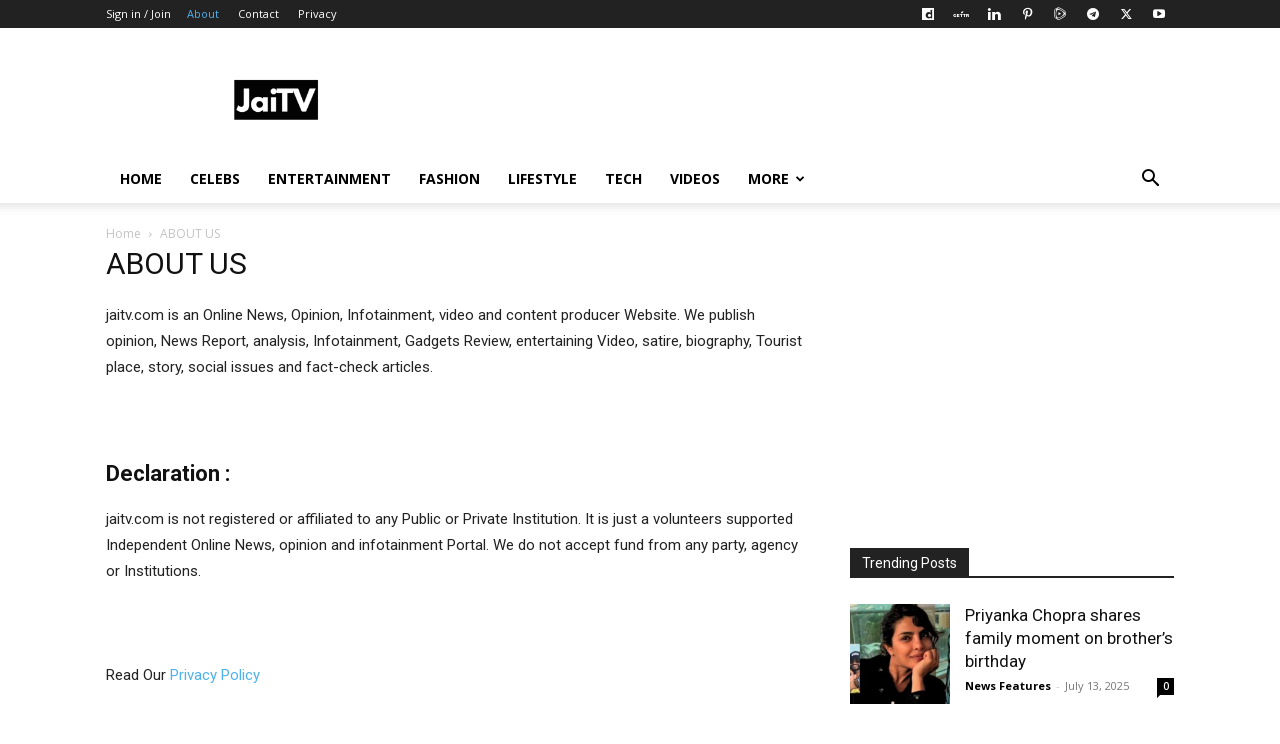

--- FILE ---
content_type: text/html; charset=utf-8
request_url: https://www.google.com/recaptcha/api2/aframe
body_size: 268
content:
<!DOCTYPE HTML><html><head><meta http-equiv="content-type" content="text/html; charset=UTF-8"></head><body><script nonce="q33fRXrgt8KQA0NsejOuEg">/** Anti-fraud and anti-abuse applications only. See google.com/recaptcha */ try{var clients={'sodar':'https://pagead2.googlesyndication.com/pagead/sodar?'};window.addEventListener("message",function(a){try{if(a.source===window.parent){var b=JSON.parse(a.data);var c=clients[b['id']];if(c){var d=document.createElement('img');d.src=c+b['params']+'&rc='+(localStorage.getItem("rc::a")?sessionStorage.getItem("rc::b"):"");window.document.body.appendChild(d);sessionStorage.setItem("rc::e",parseInt(sessionStorage.getItem("rc::e")||0)+1);localStorage.setItem("rc::h",'1768924794300');}}}catch(b){}});window.parent.postMessage("_grecaptcha_ready", "*");}catch(b){}</script></body></html>